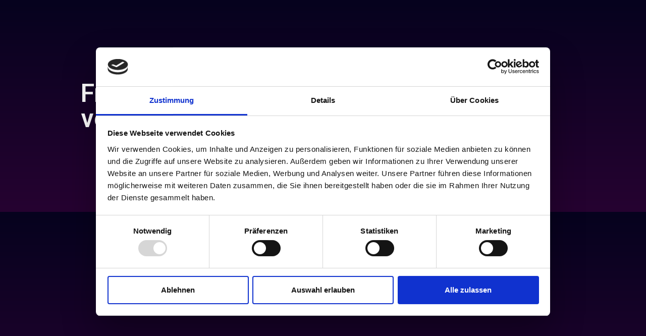

--- FILE ---
content_type: text/css
request_url: https://frankfurt-silvester.de/wp-content/themes/hello-elementor-child/style.css?ver=6.9
body_size: 508
content:
/*

Theme Name: Hello Elementor Child

Theme URI: https://github.com/elementor/hello-theme/

Description: Hello Elementor Child is a child theme of Hello Elementor, created by Elementor team

Author: Elementor Team

Author URI: https://elementor.com/

Template: hello-elementor

Version: 1.0.1

Text Domain: hello-elementor-child

License: GNU General Public License v3 or later.

License URI: https://www.gnu.org/licenses/gpl-3.0.html

*/


.bdt-prime-slider-tango .bdt-item.swiper-slide-active .bdt-image-wrap::before {
   opacity: 0!important;
    transition-delay: .6s;
}

--- FILE ---
content_type: text/css
request_url: https://frankfurt-silvester.de/wp-content/uploads/elementor/css/post-8.css?ver=1732129201
body_size: 1337
content:
.elementor-kit-8{--e-global-color-primary:#0F465D;--e-global-color-secondary:#54595F;--e-global-color-text:#FFFDFD;--e-global-color-accent:#F30732;--e-global-typography-primary-font-family:"Roboto";--e-global-typography-primary-font-weight:600;--e-global-typography-secondary-font-family:"Roboto Slab";--e-global-typography-secondary-font-weight:400;--e-global-typography-text-font-family:"Roboto";--e-global-typography-text-font-weight:400;--e-global-typography-accent-font-family:"Roboto";--e-global-typography-accent-font-weight:500;background-color:transparent;color:#FFFFFF;font-family:"Almarai", Sans-serif;font-size:18px;background-image:linear-gradient(180deg, #06031E 0%, #260231 100%);}.elementor-kit-8 a{color:#FFFFFF;}.elementor-kit-8 h1{color:#92640E;}.elementor-kit-8 h2{color:#8B8B6B;}.elementor-section.elementor-section-boxed > .elementor-container{max-width:1400px;}.e-con{--container-max-width:1400px;}.elementor-widget:not(:last-child){margin-block-end:20px;}.elementor-element{--widgets-spacing:20px 20px;}{}h1.entry-title{display:var(--page-title-display);}.site-header{padding-inline-end:0px;padding-inline-start:0px;}@media(max-width:1024px){.elementor-section.elementor-section-boxed > .elementor-container{max-width:1024px;}.e-con{--container-max-width:1024px;}}@media(max-width:767px){.elementor-section.elementor-section-boxed > .elementor-container{max-width:767px;}.e-con{--container-max-width:767px;}}

--- FILE ---
content_type: text/css
request_url: https://frankfurt-silvester.de/wp-content/uploads/elementor/css/post-169.css?ver=1732681203
body_size: 415
content:
.elementor-widget-heading .elementor-heading-title{color:var( --e-global-color-primary );font-family:var( --e-global-typography-primary-font-family ), Sans-serif;font-weight:var( --e-global-typography-primary-font-weight );}.elementor-169 .elementor-element.elementor-element-68529fa > .elementor-widget-container{margin:150px 150px 150px 150px;}.elementor-169 .elementor-element.elementor-element-68529fa .elementor-heading-title{color:#FFFFFF;font-family:"Roboto", Sans-serif;font-size:50px;font-weight:600;}

--- FILE ---
content_type: application/x-javascript
request_url: https://consentcdn.cookiebot.com/consentconfig/550ac178-ce45-496c-ace1-f6133d23e355/frankfurt-silvester.de/configuration.js
body_size: 474
content:
CookieConsent.configuration.tags.push({id:53280418,type:"iframe",tagID:"",innerHash:"",outerHash:"",tagHash:"12175033930127",url:"https://player.vimeo.com/video/772862840?autoplay=1&playsinline=1&color&autopause=0&loop=1&muted=0&title=0&portrait=0&byline=0#t=",resolvedUrl:"https://player.vimeo.com/video/772862840?autoplay=1&playsinline=1&color&autopause=0&loop=1&muted=0&title=0&portrait=0&byline=0#t=",cat:[1,2,3]});CookieConsent.configuration.tags.push({id:53280419,type:"script",tagID:"",innerHash:"",outerHash:"",tagHash:"10206419429366",url:"https://consent.cookiebot.com/uc.js",resolvedUrl:"https://consent.cookiebot.com/uc.js",cat:[1]});